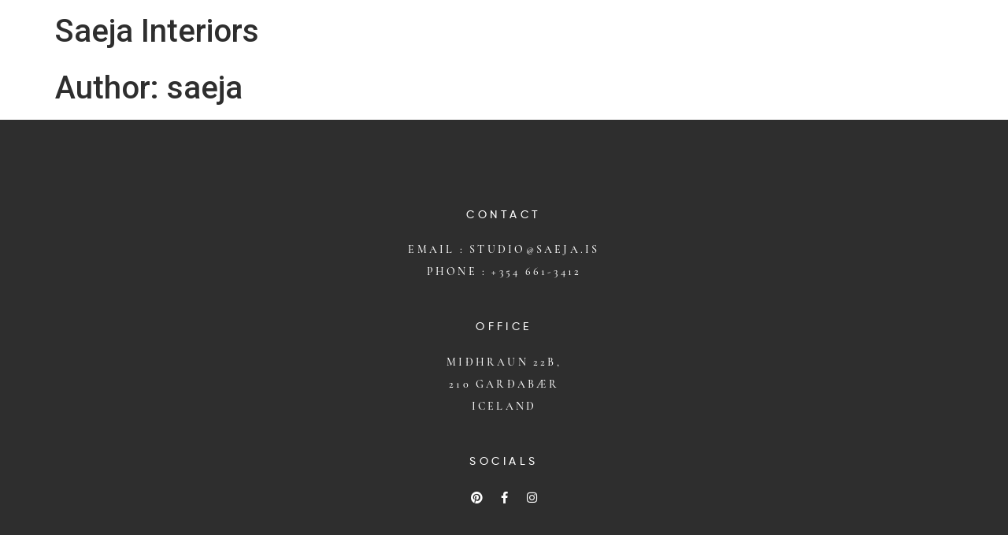

--- FILE ---
content_type: text/css
request_url: https://saeja.is/wp-content/uploads/elementor/css/post-7.css?ver=1710860759
body_size: 352
content:
.elementor-kit-7{--e-global-color-primary:#2E2E2E;--e-global-color-secondary:#2E2E2E;--e-global-color-text:#2E2E2E;--e-global-color-accent:#61CE70;--e-global-typography-primary-font-family:"IvyMode";--e-global-typography-primary-font-weight:300;--e-global-typography-primary-text-transform:uppercase;--e-global-typography-secondary-font-family:"Roboto Slab";--e-global-typography-secondary-font-weight:400;--e-global-typography-text-font-family:"Cormorant";--e-global-typography-text-font-size:15px;--e-global-typography-text-font-weight:500;--e-global-typography-text-line-height:30px;--e-global-typography-accent-font-family:"Roboto";--e-global-typography-accent-font-weight:500;color:#2E2E2E;}.elementor-kit-7 a{color:#2E2E2E;}.elementor-kit-7 a:hover{color:#2E2E2E;}.elementor-section.elementor-section-boxed > .elementor-container{max-width:1140px;}.e-con{--container-max-width:1140px;}.elementor-widget:not(:last-child){margin-block-end:20px;}.elementor-element{--widgets-spacing:20px 20px;}{}h1.entry-title{display:var(--page-title-display);}.elementor-kit-7 e-page-transition{background-color:#FFBC7D;}.site-header{padding-inline-end:0px;padding-inline-start:0px;}@media(max-width:1024px){.elementor-section.elementor-section-boxed > .elementor-container{max-width:1024px;}.e-con{--container-max-width:1024px;}}@media(max-width:767px){.elementor-section.elementor-section-boxed > .elementor-container{max-width:767px;}.e-con{--container-max-width:767px;}}/* Start custom CSS */@media screen and (min-width: 800px) {
.work-one {
    margin-right: 16px;
}
}

@media screen and (min-width: 800px) {
.work-two {
    margin-right: 8px;
    margin-left: 8px;
}}


@media screen and (min-width: 800px) {
.work-three {
    margin-left: 16px;
}}/* End custom CSS */
/* Start Custom Fonts CSS */@font-face {
	font-family: 'IvyMode';
	font-style: normal;
	font-weight: 300;
	font-display: auto;
	src: url('/wp-content/uploads/2022/06/IvyMode-light.otf') format('truetype');
}
/* End Custom Fonts CSS */
/* Start Custom Fonts CSS */@font-face {
	font-family: 'Cormorant';
	font-style: normal;
	font-weight: 500;
	font-display: auto;
	src: url('/wp-content/uploads/2022/06/Cormorant-Medium.ttf') format('truetype');
}
/* End Custom Fonts CSS */

--- FILE ---
content_type: text/css
request_url: https://saeja.is/wp-content/uploads/elementor/css/post-359.css?ver=1710860791
body_size: 731
content:
.elementor-359 .elementor-element.elementor-element-bf6b72c:not(.elementor-motion-effects-element-type-background), .elementor-359 .elementor-element.elementor-element-bf6b72c > .elementor-motion-effects-container > .elementor-motion-effects-layer{background-color:#2E2E2E;}.elementor-359 .elementor-element.elementor-element-bf6b72c{transition:background 0.3s, border 0.3s, border-radius 0.3s, box-shadow 0.3s;padding:100px 0px 100px 0px;}.elementor-359 .elementor-element.elementor-element-bf6b72c > .elementor-background-overlay{transition:background 0.3s, border-radius 0.3s, opacity 0.3s;}.elementor-359 .elementor-element.elementor-element-8fa6ec3{text-align:center;color:#FFFFFF;font-family:"Gilroy", Sans-serif;font-size:14px;font-weight:500;text-transform:uppercase;line-height:1.7em;}.elementor-359 .elementor-element.elementor-element-c334bd2{text-align:center;color:#FFFFFF;font-family:"Cormorant", Sans-serif;font-size:14px;font-weight:500;text-transform:uppercase;line-height:28px;}.elementor-359 .elementor-element.elementor-element-c334bd2 > .elementor-widget-container{margin:-16px 0px 25px 0px;}.elementor-359 .elementor-element.elementor-element-bcee160{text-align:center;color:#FFFFFF;font-family:"Gilroy", Sans-serif;font-size:14px;font-weight:500;text-transform:uppercase;line-height:1.7em;}.elementor-359 .elementor-element.elementor-element-6428d05{text-align:center;color:#FFFFFF;font-family:"Cormorant", Sans-serif;font-size:14px;font-weight:500;text-transform:uppercase;line-height:28px;}.elementor-359 .elementor-element.elementor-element-6428d05 > .elementor-widget-container{margin:-16px 0px 25px 0px;}.elementor-359 .elementor-element.elementor-element-d9cb4a4{text-align:center;color:#FFFFFF;font-family:"Gilroy", Sans-serif;font-size:14px;font-weight:500;text-transform:uppercase;line-height:1.7em;}.elementor-359 .elementor-element.elementor-element-358d170 .elementor-repeater-item-06f7e2d.elementor-social-icon{background-color:#02010100;}.elementor-359 .elementor-element.elementor-element-358d170 .elementor-repeater-item-06f7e2d.elementor-social-icon i{color:#FFFFFF;}.elementor-359 .elementor-element.elementor-element-358d170 .elementor-repeater-item-06f7e2d.elementor-social-icon svg{fill:#FFFFFF;}.elementor-359 .elementor-element.elementor-element-358d170 .elementor-repeater-item-88684aa.elementor-social-icon{background-color:#02010100;}.elementor-359 .elementor-element.elementor-element-358d170 .elementor-repeater-item-88684aa.elementor-social-icon i{color:#FFFFFF;}.elementor-359 .elementor-element.elementor-element-358d170 .elementor-repeater-item-88684aa.elementor-social-icon svg{fill:#FFFFFF;}.elementor-359 .elementor-element.elementor-element-358d170 .elementor-repeater-item-a716cb8.elementor-social-icon{background-color:#02010100;}.elementor-359 .elementor-element.elementor-element-358d170 .elementor-repeater-item-a716cb8.elementor-social-icon i{color:#FFFFFF;}.elementor-359 .elementor-element.elementor-element-358d170 .elementor-repeater-item-a716cb8.elementor-social-icon svg{fill:#FFFFFF;}.elementor-359 .elementor-element.elementor-element-358d170{--grid-template-columns:repeat(0, auto);--icon-size:15px;--grid-column-gap:5px;--grid-row-gap:0px;}.elementor-359 .elementor-element.elementor-element-358d170 .elementor-widget-container{text-align:center;}.elementor-359 .elementor-element.elementor-element-358d170 > .elementor-widget-container{margin:-16px 0px 0px 0px;}.elementor-359 .elementor-element.elementor-element-6034898 .elementor-icon-wrapper{text-align:center;}.elementor-359 .elementor-element.elementor-element-6034898.elementor-view-stacked .elementor-icon{background-color:#FFFFFF;}.elementor-359 .elementor-element.elementor-element-6034898.elementor-view-framed .elementor-icon, .elementor-359 .elementor-element.elementor-element-6034898.elementor-view-default .elementor-icon{color:#FFFFFF;border-color:#FFFFFF;}.elementor-359 .elementor-element.elementor-element-6034898.elementor-view-framed .elementor-icon, .elementor-359 .elementor-element.elementor-element-6034898.elementor-view-default .elementor-icon svg{fill:#FFFFFF;}.elementor-359 .elementor-element.elementor-element-6034898 .elementor-icon{font-size:19px;}.elementor-359 .elementor-element.elementor-element-6034898 .elementor-icon svg{height:19px;}.elementor-359 .elementor-element.elementor-element-6034898 > .elementor-widget-container{padding:6px 6px 0px 6px;background-color:#2E2E2E;}.elementor-359 .elementor-element.elementor-element-6034898{width:auto;max-width:auto;bottom:0px;}body:not(.rtl) .elementor-359 .elementor-element.elementor-element-6034898{right:2vw;}body.rtl .elementor-359 .elementor-element.elementor-element-6034898{left:2vw;}.elementor-359 .elementor-element.elementor-element-946886f{padding:22px 0px 0px 0px;}.elementor-359 .elementor-element.elementor-element-a415a08 > .elementor-element-populated{padding:0px 0px 0px 0px;}.elementor-359 .elementor-element.elementor-element-3a31719{text-align:center;font-family:"Cormorant", Sans-serif;font-size:16px;font-weight:500;line-height:1.7em;}.elementor-359 .elementor-element.elementor-element-9d7fb55{text-align:center;font-family:"Cormorant", Sans-serif;font-size:16px;font-weight:500;line-height:1.7em;}@media(max-width:1024px){.elementor-359 .elementor-element.elementor-element-946886f{padding:22px 0px 019px 0px;}}@media(max-width:767px){.elementor-359 .elementor-element.elementor-element-946886f{padding:22px 10px 19px 10px;}.elementor-359 .elementor-element.elementor-element-3a31719{text-align:center;}.elementor-359 .elementor-element.elementor-element-9d7fb55{text-align:center;}}/* Start custom CSS for text-editor, class: .elementor-element-8fa6ec3 */.elementor-359 .elementor-element.elementor-element-8fa6ec3 {
    letter-spacing: 0.32em;
}/* End custom CSS */
/* Start custom CSS for text-editor, class: .elementor-element-c334bd2 */.elementor-359 .elementor-element.elementor-element-c334bd2 a {
    color: #ffffff;
}

.elementor-359 .elementor-element.elementor-element-c334bd2 {
    letter-spacing: 0.23em;
}/* End custom CSS */
/* Start custom CSS for text-editor, class: .elementor-element-bcee160 */.elementor-359 .elementor-element.elementor-element-bcee160 {
    letter-spacing: 0.32em;
}/* End custom CSS */
/* Start custom CSS for text-editor, class: .elementor-element-6428d05 */.elementor-359 .elementor-element.elementor-element-6428d05 a {
    color: #ffffff;
}

.elementor-359 .elementor-element.elementor-element-6428d05 {
    letter-spacing: 0.23em;
}/* End custom CSS */
/* Start custom CSS for text-editor, class: .elementor-element-d9cb4a4 */.elementor-359 .elementor-element.elementor-element-d9cb4a4 {
    letter-spacing: 0.32em;
}/* End custom CSS */
/* Start custom CSS for text-editor, class: .elementor-element-3a31719 */.elementor-359 .elementor-element.elementor-element-3a31719 {
    letter-spacing: 0.1em;
}/* End custom CSS */
/* Start custom CSS for text-editor, class: .elementor-element-9d7fb55 */.elementor-359 .elementor-element.elementor-element-9d7fb55 {
    letter-spacing: 0.1em;
}/* End custom CSS */
/* Start Custom Fonts CSS */@font-face {
	font-family: 'Gilroy';
	font-style: normal;
	font-weight: 300;
	font-display: auto;
	src: url('/wp-content/uploads/2022/06/Gilroy-Light.ttf') format('truetype');
}
@font-face {
	font-family: 'Gilroy';
	font-style: normal;
	font-weight: 500;
	font-display: auto;
	src: url('/wp-content/uploads/2022/06/Gilroy-Medium.ttf') format('truetype');
}
/* End Custom Fonts CSS */
/* Start Custom Fonts CSS */@font-face {
	font-family: 'Cormorant';
	font-style: normal;
	font-weight: 500;
	font-display: auto;
	src: url('/wp-content/uploads/2022/06/Cormorant-Medium.ttf') format('truetype');
}
/* End Custom Fonts CSS */